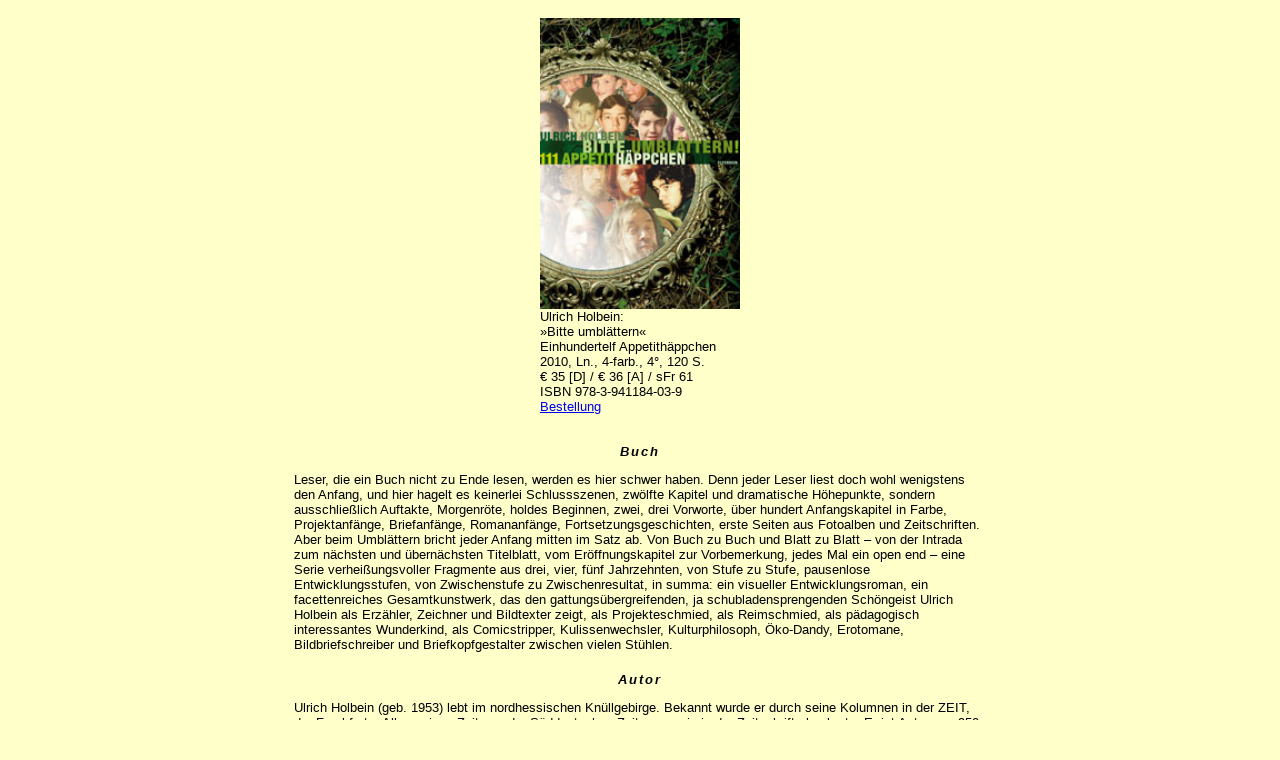

--- FILE ---
content_type: text/html
request_url: https://elfenbein-verlag.de/9783941184039.htm
body_size: 4732
content:
<html>
	<head>
		<meta name="viewport" content="width=device-width, initial-scale=1">
		<meta charset= "UTF-8">
		<title>Elfenbein Verlag</title>
		<link rel="stylesheet" href="style.css">
		
	</head>
<body>
	
<div>
	<img src="bilder/9783941184039.jpg" 
class="cover" 
width="200" 

	alt="Holbein: Bitte umblättern 

border=0
	/>

</div>

<div class="biblio">


	Ulrich Holbein:		
<br>
	»Bitte umblättern«
<br>
	Einhundertelf Appetithäppchen	
<br>
	2010, Ln., 4-farb., 4°, 120 S.
<br>
	€ 35 [D] / € 36 [A] / sFr 61
<br>
	ISBN 978-3-941184-03-9
<br>

<A HREF="http://www.elfenbein-verlag.de/cgi-data/mailmanager/bestell.htm">Bestellung</A>



</div>


<h1>Buch</h3>

<p>
	Leser, die ein Buch nicht zu Ende lesen, werden es hier schwer haben. Denn jeder Leser liest doch wohl wenigstens den Anfang, und hier hagelt es keinerlei Schlussszenen, zwölfte Kapitel und dramatische Höhepunkte, sondern ausschließlich Auftakte, Morgenröte, holdes Beginnen, zwei, drei Vorworte, über hundert Anfangskapitel in Farbe, Projektanfänge, Briefanfänge, Romananfänge, Fortsetzungsgeschichten, erste Seiten aus Fotoalben und Zeitschriften. Aber beim Umblättern bricht jeder Anfang mitten im Satz ab. Von Buch zu Buch und Blatt zu Blatt – von der Intrada zum nächsten und übernächsten Titelblatt, vom Eröffnungskapitel zur Vorbemerkung, jedes Mal ein open end – eine Serie verheißungsvoller Fragmente aus drei, vier, fünf Jahrzehnten, von Stufe zu Stufe, pausenlose Entwicklungsstufen, von Zwischenstufe zu Zwischenresultat, in summa: ein visueller Entwicklungsroman, ein facettenreiches Gesamtkunstwerk, das den gattungsübergreifenden, ja schubladensprengenden Schöngeist Ulrich Holbein als Erzähler, Zeichner und Bildtexter zeigt, als Projekteschmied, als Reimschmied, als pädagogisch interessantes Wunderkind, als Comicstripper, Kulissenwechsler, Kulturphilosoph, Öko-Dandy, Erotomane, Bildbriefschreiber und Briefkopfgestalter zwischen vielen Stühlen.

</p>

<h1>Autor</h3>

<p>
	Ulrich Holbein (geb. 1953) lebt im nordhessischen Knüllgebirge. Bekannt wurde er durch seine Kolumnen in der ZEIT, der Frankfurter Allgemeinen Zeitung, der Süddeutschen Zeitung sowie in der Zeitschrift »konkret«. Er ist Autor von 950 Publikationen, davon 24 in Buchform. Er erhielt zahlreiche Auszeichnungen, zuletzt den Ben-Witter-Preis 2009 für sein »Narratorium«. Im Elfenbein Verlag erschienen bereits der Zitatenroman
<a href="9783932245305.htm" target="haupt">
»Isis entschleiert«</a> (2000) und der Kurzprosaband <a href="9783932245572.htm" target="haupt">»Januskopfweh. Glossen, Quickies und Grotesken«</a> (2003).

</p>

<h1>Auszug</h3>

<div>
<IMG SRC="bilder/9783941184039_auszug1.jpg">
</div>
<div>
<IMG SRC="bilder/9783941184039_auszug2.jpg">
</div>
<div>
<IMG SRC="bilder/9783941184039_auszug3.jpg">
</div>
<div>
<IMG SRC="bilder/9783941184039_auszug4.jpg">
</div>
<div>
<IMG SRC="bilder/9783941184039_auszug5.jpg">
</div>
<div>
<IMG SRC="bilder/9783941184039_auszug6.jpg">
</div>

<h1>Pressestimmen</h3>

<p>
	»Einer der originellsten Schriftsteller deutscher Sprache.« 
<br>

<i>
	(Martin Ebel, Neue Zürcher Zeitung)
</i>
<br>
<br>
	»Ulrich Holbein hat Memoiren bereits im Kindesalter verfasst. Erst jetzt ist es allerdings gelungen, die da-Vinvi-haft teschnischen Zeichnungen und ›Zettels Traum‹ vorwegnehmenden Machwerke auf der Hermes Baby angemessen abzubilden … Für den Fan ist dieses Familienalbum eine unerlässliche Anschaffung. Für Holbein nur das, ›was ich mir unter mir vorstelle‹.«
<br>

<i>
	(»teut«, Frankfurter Allgemeine Zeitung)
</i>

<br>
<br>
	»Geile Anfänge — Loseblattsammlung eines Exzentrikers …«
<br>

<i>
	(Freitag, Beilage zur »Hotlist 2010«)
</i>
<br>
<br>
	»… die ultimative Kostprobe …«
<br>

<i>
	(Ralf Stiftel, Westfälischer Anzeiger)
</i>
<br>
<br>
	»Für Überraschungen war Ulrich Holbein immer gut, aber sein neuestes Buch übersteigt alles üblicherweise unter dem Begriff ›Autobiografie‹ Vorstellbare … unbeschreiblich schräg, egomanisch, und wenn’s spannend wird, bricht es ab.«
<br>

<i>
	(Irene Ferchl, Literaturblatt Baden-Württemberg)
</i>

<br>
<br>
	»Ulrich Holbein ist ein Unikum auf dem deutschen Buchmarkt — er passt zu keinem Genre … Er ist nominiert für den Preis der Hotlist 2010 — zu Recht, und auch wenn fast auf keiner Seite alle Sätze zu Ende gebracht werden. Eine Entdeckung!«
<br>

<i>
	(Literaturkurier)
</i>

<br>
<br>
	»Holbein ist ein wundersamer Querdenker und passt in keine Schublade. In diese Kerbe schlägt auch sein neuester Streich: ein Buch mit wild wuchernden Auftakten und spitzbübischen Fragmenten aus Jugendtagen …«
<br>

<i>
	(Sven Ahnert, NDR Kultur)
</i>


</p>




<p class="copy">&copy; 2010 Elfenbein Verlag<p/>

<A HREF="index.htm" target=_top>Startseite</A>



</body>
</html>

--- FILE ---
content_type: text/css
request_url: https://elfenbein-verlag.de/style.css
body_size: 1806
content:
header	{
	text-align:center;

	}

footer	{
	position:fixed;
	bottom:0;
	right:10px;
	left:10px;
	background-color:#FFFFCA;
	text-align:center;
	font-size:80%;
	padding:20px;
	}

body	{

	text-align:center;
	background-color:#FFFFCA;
	font-family:verdana,arial,helvetica;
	margin-bottom:50px;
	margin-left:5%;
	margin-right:5%;
	}

p	{
	font-size:80%;
	text-align:left;
	margin-left:20%;
	margin-right:20%;
	}

h1	{
	text-align:center;
	font-size:80%;
	font-style:italic;
	letter-spacing:2px;
	margin-top:20px;
	}

div	{
	vertical-align: text-top;
	display:inline-block;
	text-align:left;
	padding:10px;
	font-size:80%;
	width:200px;

	}

.biblio	{
	width:400px;
	font-size:80%;
	font-style:italic;
	}

.copy	{
	text-align:center;
	letter-spacing:2px;
	font-size:80%;
	}

.autoren	{
	text-align:left;

	}

.kontakt	{
		width:400px;
		margin-left:0;
		margin-right:0;
		}

.bestell	{
	font-size:80%;
	text-align:left;
	width:500px;
		}
ul.topnav {
	list-style-type: none;
	margin:10px;
  	padding: 0px;
  	overflow: hidden;
  	background-color: #FFFFCA;
	}

ul.topnav li {
  	display: inline-block;
	padding:10px;	
	}

ul.topnav li a {
  	display: inline-block;

				color:#0099FF;	
	letter-spacing:2px;
	text-decoration: none;
	font-size: 1em;
	}

ul.topnav li a:hover {
	color: blue;
	}

ul.topnav li.icon {
	display: none	
	}



@media screen and (max-width:680px) {
  	ul.topnav li:not(:first-child) {
		display: none;
		}

  	ul.topnav li.icon {
    		float: left;
    		display: inline-block;
  		}
	}

@media screen and (max-width:680px) {
  	ul.topnav.responsive {
		position: relative;
		}

  	ul.topnav.responsive li.icon {
    		position: absolute;
    		right: 0;
    		top: 0;
  		}
  	
	ul.topnav.responsive li {
    		float: none;
    		display: inline;
 		}

  	ul.topnav.responsive li a {
    		display: block;
   		text-align: left;
  		}
	



	p	{
		margin-left:10px;
		margin-right:10px;
		}
	body	{
		margin-left:0px;
		margin-right:0px;
		}

	}

